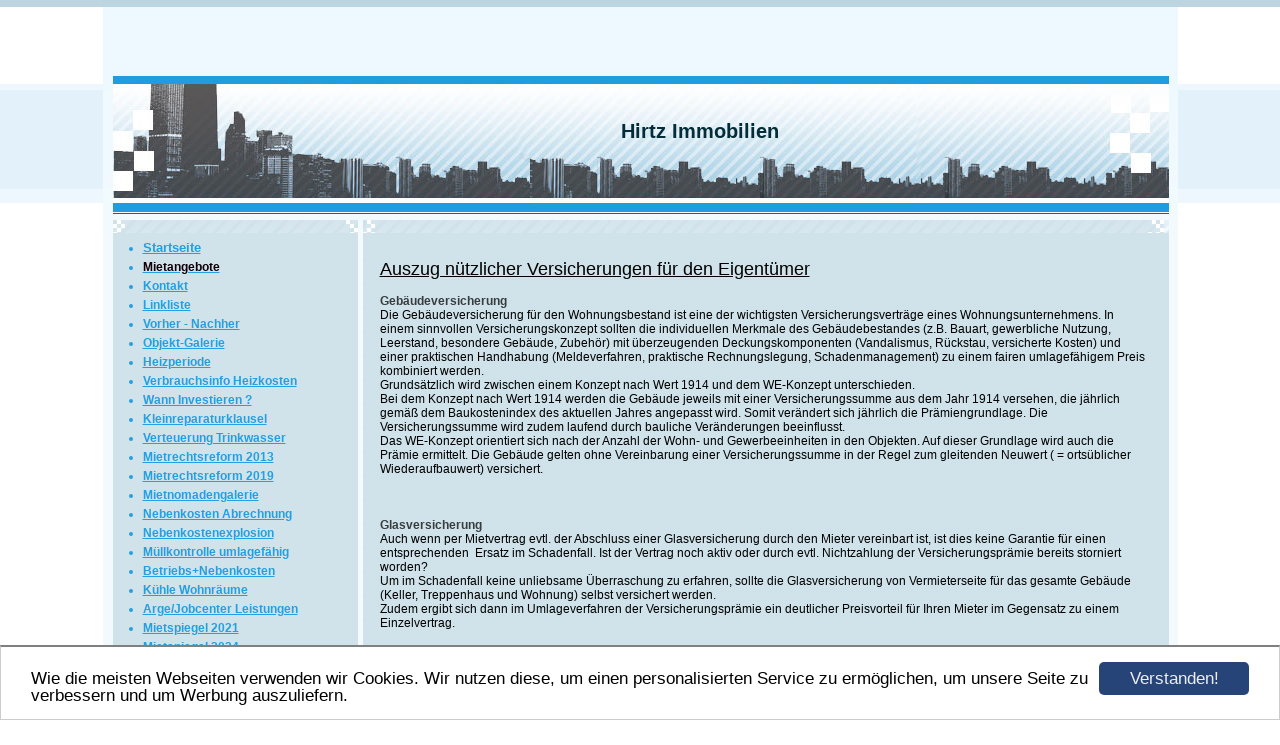

--- FILE ---
content_type: text/html; charset=UTF-8
request_url: https://www.hirtz-immobilien.de/eigentuemerversicherungen.html
body_size: 4954
content:
<!DOCTYPE HTML PUBLIC "-//W3C//DTD HTML 4.01 Transitional//EN" "http://www.w3.org/TR/html4/loose.dtd">
<html>
<head>
      <script>var localizationContent = [];</script><link rel="stylesheet" type="text/css" href="/assets/css/jquery-ui-1.11.4.custom.min.css" />
<link rel="stylesheet" type="text/css" href="/css/froala_style.min.css" />
<link rel="stylesheet" type="text/css" href="/assets/css/font-awesome.min.css" />
<link rel="stylesheet" type="text/css" href="/assets/css/contentLayout.css" />
<script src="/assets/js/jquery-1.10.2.min.js"></script>
<script src="/assets/js/jquery.i18n.min.js"></script>
<script src="/assets/js/setLocalizations.js"></script>
<script src="/assets/js/jquery-ui-1.11.4.min.js"></script>
<script src="/js/owner_check.js"></script>
<script src="/assets/js/main_functions.js"></script>
<script src="/assets/js/cookieconsent.latest.min.js"></script>
<script type="text/javascript">
(function($, window, document, undefined) {
            $(document).ready(function() {
                  $('body').ownerCheck({
                        'url':   'https://admin.hpage.com/',
                        'token': '[base64]'
                  });
            });
        })(jQuery, window, document);
var referrer;

referrer = encodeURI(document.referrer);
if (typeof(referrer) == 'undefined')
referrer = encodeURI(top.document.referrer);

referrer = referrer.split('&').join('[and]');

document.write('<script src="/get_statistics.php?screen_width='+screen.width+'&screen_height='+screen.height+'&referrer='+referrer+'&request_uv_id=1560306155"><\/script>');
window.cookieconsent_options = {
            learnMore: 'Weitere Informationen',
            link: '',
            message: 'Wie die meisten Webseiten verwenden wir Cookies. Wir nutzen diese, um einen personalisierten Service zu ermöglichen, um unsere Seite zu verbessern und um Werbung auszuliefern.',
            dismiss: 'Verstanden!',
            theme: '/assets/css/cookie_consent/light-bottom.custom.css'
      };
</script><meta http-equiv="content-language" content="de"><title>Hirtz Immobilien </title>
<meta http-equiv="content-type" content="text/html; charset=UTF-8">
<meta name="robots" content="index, follow">
<link rel="stylesheet" href="/templates/media/0137/css/style.css" type="text/css">
<link rel="stylesheet" href="/main.css?p=def50200ba1d029f39b238301145f2f71fe273dda8f83edc335de0d18fa2c9c69ede0a93bca51c3fe26ead8c78a1b12620642aec3ba4d40b53cf44378f9bbf666505094f68f6009faff25392a5e7b8e9ebac67d80740fdcdc2922d" type="text/css">
<link rel="icon" href="https://file1.hpage.com/006371/76/bilder/1_vorderansicht.jpg" type="image/x-icon">
<link rel="shortcut icon" href="https://file1.hpage.com/006371/76/bilder/1_vorderansicht.jpg" type="image/x-icon"></head>
<body>
	<div class="wrapper">
		<div class="header">
			<div id="logo"><span style="font-family: 0">Hirtz Immobilien </span></div>
		</div>
		<div class="page">

			<div class="navigation">
				<div class="navi_head"></div>
				<div class="navi_cont">
					<ul>
						<li class="menu"><a target="_blank" href="/willkommen.html"><span style="font-size: 10pt">Startseite</span></a></li><li class="menu"><a target="_self" href="/mietangebote.html"><span style="color: #110008">Mietangebote</span></a></li><li class="menu"><a target="_self" href="/kontakt.html">Kontakt</a></li><li class="menu"><a target="_self" href="/linkliste.html">Linkliste</a></li><li class="menu"><a target="_self" href="/vorher-nachher.html">Vorher - Nachher</a></li><li class="menu"><a target="_self" href="/galerie206242.html">Objekt-Galerie</a></li><li class="menu"><a target="_self" href="/heizperiode.html">Heizperiode</a></li><li class="menu"><a target="_self" href="/verbrauchsinfo-heizkosten.html">Verbrauchsinfo Heizkosten</a></li><li class="menu"><a target="_self" href="/wann-investieren.html">Wann Investieren ?</a></li><li class="menu"><a target="_self" href="/kleinreparaturklausel.html">Kleinreparaturklausel</a></li><li class="menu"><a target="_self" href="/verteuerungtrinkwasser.html">Verteuerung Trinkwasser</a></li><li class="menu"><a target="_self" href="/mietrechtsreform-2013.html">Mietrechtsreform 2013</a></li><li class="menu"><a target="_self" href="/mietrechtsreform-2019.html">Mietrechtsreform 2019</a></li><li class="menu"><a target="_self" href="/gallery479162.html">Mietnomadengalerie</a></li><li class="menu"><a target="_self" href="/nebenkosten-abrechnung.html">Nebenkosten Abrechnung</a></li><li class="menu"><a target="_self" href="/nebenkostenexplosion.html">Nebenkostenexplosion</a></li><li class="menu"><a target="_self" href="/muellkontrolle-umlagefaehig.html">Müllkontrolle umlagefähig</a></li><li class="menu"><a target="_self" href="/betriebskostenaufstellung.html">Betriebs+Nebenkosten</a></li><li class="menu"><a target="_self" href="/kuehlewohnraeume.html">Kühle Wohnräume</a></li><li class="menu"><a target="_self" href="/arge-hartz-iv-leistungen.html">Arge/Jobcenter Leistungen</a></li><li class="menu"><a target="_self" href="/mietspiegel2021.html">Mietspiegel 2021</a></li><li class="menu"><a target="_self" href="/mietspiegel-2024.html">Mietspiegel 2024</a></li><li class="menu"><a target="_self" href="/galerie206560.html">Mietnomaden-Galerie</a></li><li class="menu"><a target="_self" href="/mietsachschaeden.html">Mietsachschäden</a></li><li class="menu"><a target="_self" href="/Irrtuemer.html">Die 10 größten Irrtümer</a></li><li class="menu"><a target="_self" href="/bausparen.html">Bausparen</a></li><li class="menu"><a target="_self" href="/richtig-heizen-lueften.html">Richtig Heizen + Lüften</a></li><li class="menu"><a target="_self" href="/gekipptefenster.html">Gekippte Fenster</a></li><li class="menu"><a target="_self" href="/lueften-wegen-schimmel.html">Lüften wegen Schimmel</a></li><li class="menu"><a target="_self" href="/mietschulden.html">Mietschulden</a></li><li class="menu"><a target="_self" href="/checkliste-mietnomade.html">Checkliste Mietnomade</a></li><li class="menu"><a target="_self" href="/checkliste-hauskauf.html">Checkliste Hauskauf</a></li><li class="menu"><a target="_self" href="/finanzielle-belastbarkeit.html">Finanzielle Belastung</a></li><li class="menu"><a target="_self" href="/wohnungssuche.html">Wohnungssuche</a></li><li class="menu"><a target="_self" href="/nebenkosten-hauskauf.html">Nebenkosten Hauskauf</a></li><li class="menu"><a target="_self" href="/jobcenter-du-service.html">Jobcenter DU Service</a></li><li class="menu"><a target="_self" href="/dvb-t2.html">DVB-T2</a></li><li class="menu"><a target="_self" href="/hausordnung.html">Hausordnung</a></li><li class="menu"><a target="_self" href="/umzugsplaner.html">Umzugsplaner</a></li><li class="menu"><a target="_self" href="/strom-sparen.html">Strom sparen</a></li><li class="menu"><a target="_self" href="/vermieterpfandrecht.html">Vermieterpfandrecht</a></li><li class="menu"><a target="_self" href="/wasser-sparen.html">Wasser sparen</a></li><li class="menu"><a target="_self" href="/Heizkoerper.html">Heizkörper oben warm</a></li><li class="menu"><a target="_self" href="/heizkosten-sparen.html">Heizkosten sparen</a></li><li class="menu"><a target="_self" href="/rauchmelderpflicht-nrw.html">Rauchmelderpflicht NRW</a></li><li class="menu"><a target="_self" href="/rauchmelder.html">Rauchmelder(+ Video)</a></li><li class="menu"><a target="_self" href="/einrichtungstipps.html">Einrichtungstipps</a></li><li class="menu active"><a target="_self" href="/eigentuemerversicherungen.html">Versicherungen</a></li><li class="menu"><a target="_self" href="/haustierhaltung.html">Haustierhaltung</a></li><li class="menu"><a target="_self" href="/hundehaltung.html">Hundehaltung</a></li><li class="menu"><a target="_self" href="/energiepass-energieausweis.html">Energiepass/-ausweis</a></li><li class="menu"><a target="_self" href="/fassadenwettbewerb.html">Fassadenwettbewerb</a></li><li class="menu"><a target="_self" href="/kuendigung-fristgerecht.html">Kündigung fristgerecht</a></li><li class="menu"><a target="_self" href="/kaution.html">Kaution</a></li><li class="menu"><a target="_self" href="/soforthilfebeimietschulden.html">Soforthilfe bei Mietschulden</a></li><li class="menu"><a target="_self" href="/immobiliensuche.html">Immobiliensuche</a></li><li class="menu"><a target="_self" href="/schufa.html">Schufa</a></li><li class="menu"><a target="_self" href="/schuldenberatung.html">Schuldenberatung</a></li><li class="menu"><a target="_self" href="/kuendigung-fristlos.html">Kündigung fristlos</a></li><li class="menu"><a target="_self" href="/einmietbetrug.html">Einmietbetrug</a></li><li class="menu"><a target="_self" href="/laermprotokoll.html">Lärmprotokoll</a></li><li class="menu"><a target="_self" href="/treppenhaus-zweckentfremden.html">Treppenhaus </a></li><li class="menu"><a target="_self" href="/mieterstreit.html">Mieterstreit</a></li><li class="menu"><a target="_self" href="/schoenheitsreparaturen.html">Schönheitsreparaturen</a></li><li class="menu"><a target="_self" href="/kellernutzung.html">Kellernutzung</a></li><li class="menu"><a target="_self" href="/steuern-vermietung.html">Steuern Vermietung</a></li><li class="menu"><a target="_self" href="/selbstauskunft-gewerbe.html">Selbstauskunft Gewerbe</a></li><li class="menu"><a target="_self" href="/selbstauskunft-privat.html">Selbstauskunft - Privat</a></li><li class="menu menu_separator"><hr style="height: 1px; border: none; border-top: 1px solid #140007"/></li><li class="menu"><a target="_self" href="/haftungsausschluss.html">Haftungsausschluss</a></li><li class="menu"><a target="_self" href="/impressum.html">Impressum</a></li><li class="menu"><a target="_self" href="/aktie-gruen.html"><span style="font-size: 10pt; color: #0BE800">Aktie Grün</span></a></li><li class="menu"><a target="_self" href="/mitgliederbereich.html"><span style="font-size: 9pt; color: #050000; text-decoration: underline">Mitgliederbereich</span></a></li>					</ul>
				</div>
			</div>

			<div class="content">
				<div class="cont_head"></div>
				<div class="cont" id="cont">
					<div class="cont_text">
						<p><div class="hpage_content_canvas" style="line-height:1.2;"><div class="hpage_content_layout column_start_start" data-layout="column_start_start" data-id="hpage_layout_wmmnkifr" ><div class="hpage_content_block fr-view" data-block="rtf" data-id="hpage_block_pwumhlve" >
      <p>&nbsp;</p>
      <p><span style="font-size: large;"><u>Auszug nützlicher Versicherungen für den Eigentümer</u></span></p>
      <p>&nbsp;</p>
      <div><strong><span style="color: rgb(55, 60, 63);">Gebäudeversicherung</span></strong></div>
      <div>Die Gebäudeversicherung für den Wohnungsbestand ist eine der wichtigsten Versicherungsverträge eines Wohnungsunternehmens. In einem sinnvollen Versicherungskonzept sollten die individuellen Merkmale des Gebäudebestandes (z.B. Bauart, gewerbliche Nutzung, Leerstand, besondere Gebäude, Zubehör) mit überzeugenden Deckungskomponenten (Vandalismus, Rückstau, versicherte Kosten) und einer praktischen Handhabung (Meldeverfahren, praktische Rechnungslegung, Schadenmanagement) zu einem fairen umlagefähigem Preis kombiniert werden.</div>
      <div>Grundsätzlich wird zwischen einem Konzept nach Wert 1914 und dem WE-Konzept unterschieden.</div>
      <div>Bei dem Konzept nach Wert 1914 werden die Gebäude jeweils mit einer Versicherungssumme aus dem Jahr 1914 versehen, die jährlich gemäß dem Baukostenindex des aktuellen Jahres angepasst wird. Somit verändert sich jährlich die Prämiengrundlage. Die Versicherungssumme wird zudem laufend durch bauliche Veränderungen beeinflusst.</div>
      <div>Das WE-Konzept orientiert sich nach der Anzahl der Wohn- und Gewerbeeinheiten in den Objekten. Auf dieser Grundlage wird auch die Prämie ermittelt. Die Gebäude gelten ohne Vereinbarung einer Versicherungssumme in der Regel zum gleitenden Neuwert ( = ortsüblicher Wiederaufbauwert) versichert.</div>
      <div>&nbsp;</div>
      <div>&nbsp;</div>
      <div>&nbsp;</div>
      <div><strong><span style="color: rgb(55, 60, 63);">Glasversicherung</span></strong></div>
      <div>Auch wenn per Mietvertrag evtl. der Abschluss einer Glasversicherung durch den Mieter vereinbart ist, ist dies keine Garantie für einen entsprechenden &nbsp;Ersatz im Schadenfall. Ist der Vertrag noch aktiv oder durch evtl. Nichtzahlung der Versicherungsprämie bereits storniert worden?</div>
      <div>Um im Schadenfall keine unliebsame Überraschung zu erfahren, sollte die Glasversicherung von Vermieterseite für das gesamte Gebäude (Keller, Treppenhaus und Wohnung) selbst versichert werden.</div>
      <div>Zudem ergibt sich dann im Umlageverfahren der Versicherungsprämie ein deutlicher Preisvorteil für Ihren Mieter im Gegensatz zu einem Einzelvertrag.</div>
      <div>&nbsp;</div>
      <div><strong><span style="color: rgb(55, 60, 63);">Haus- und Grundbesitzer-Haftpflichtversicherung</span></strong></div>
      <div>Ein "Muss" für alle Immobilienbesitzer. Gleichzeitig jedoch ein sehr sensibel zu bearbeitender Vertrag. Denn im Schadenfall soll der Versicherer berechtigte Ansprüche befriedigen (also Schadenersatzansprüche regulieren), aber das Wohnungsunternehmen auch vor unberechtigten Ansprüchen schützen (also Schadenersatzansprüche abweisen). Da aber der Anspruchsteller nicht selten auch Mieter (und somit Kunde des Wohnungsunternehmens) ist, sollte die Schadenbear- beitung hier besonders sensibel gehandhabt werden. Hier ist ein gutes Zusammenspiel zwischen dem Wohnungsunternehmen und seinem Versicherungspartner notwendig.</div>
      <div>&nbsp;</div>
      <div><strong><span style="color: rgb(55, 60, 63);">Betriebshaftpflichtversicherung</span></strong></div>
      <div>Die Betriebshaftpflichtversicherung beinhaltet die sog. Bürohaftpflicht (z.B. ein Besucher stolpert über eine lose Bodenfliese) und sichert die vorhandenen sonstigen Tätigkeitsbereiche (wie z.B. eigene Hausmeister- oder Grünflächendienste, eigener Handwerkerhof etc.) ab.</div>
      <div>Auch Schäden, die durch Mitarbeiter bei Wohnungsbesichtigungen oder -abnahmen versehentlich am Mietereigentum verursacht werden, sind Fälle für die Betriebshaftpflichtversicherung.</div>
      <div>Eingeschlossen werden sollte auch die Veranstalterhaftpflicht für Mieterfeste, Richtfeste, Alten- oder/und Weihnachtsfeiern.</div>
      <div>&nbsp;</div>
      <div><strong><span style="color: rgb(55, 60, 63);">Gewässerschaden-Haftpflichtversicherung</span></strong></div>
      <div>Der Besitz und die Unterhaltung von Öltanks birgt in ökologischer Sicht immer ein Risiko mit sich. Die Folgen einer Leckage beinhalten nicht selten einen sehr hohen finanziellen Aufwand. Eine spezielle Gewässerschaden-Haftpflichtversicherung ist in diesen Fällen unbedingt notwendig.</div>
      <div>&nbsp;</div>
      <div><strong><span style="color: rgb(55, 60, 63);">Vermieter- und Verpächter-Rechtsschutzversicherung</span></strong></div>
      <div>Im Umgang mit Immobilien kann es zwischen Eigentümer, Verwalter und Mieter oder Pächter "hin und wieder" zu Differenzen kommen. Der Vermieter- und Verpächter-Rechtsschutz tritt für die Wahrnehmung rechtlicher Interessen aus den Miet- und Pachtverhältnissen, sonstigen Nutzungsverhältnissen und dinglichen Rechten für den Versicherungsnehmer ein. Auch für die Wahrnehmung rechtlicher Interessen in steuer- und abgabenrechtlichen Angelegenheiten vor deutschen Finanz- und Verwaltungsgerichten kann der Vermieter- und Verpächter-Rechtsschutz in Anspruch genommen werden.</div>
      </div><style></style></div><style></style></div><p><a href="#top">Nach oben</a></p></p>
					</div>
				</div>
			</div>


			<div class="clearfix"></div>
		</div>
		<div class="footer"></div>
	</div>
</body>
</html>


--- FILE ---
content_type: text/css
request_url: https://www.hirtz-immobilien.de/templates/media/0137/css/style.css
body_size: 565
content:
.clearfix {
      clear: both;
}

html, body {
	height: 100%;
	margin: 0;
}

a {
	color: #249FE1;
    text-decoration: underline;
}

a:hover {
	color: #032D38;
	text-decoration: none;
}

body {
	background-image: url("../img/bg.gif");
	background-repeat: repeat-x;
	background-color: #ffffff;
	color: #000000;
    font-family: arial;
    font-size: 12px;
    font-weight: normal;
    text-align: left;
}

.wrapper {
	margin: auto;
	width: 1075px;
}

.header {
	background-image: url("../img/header.jpg");
	width: 1075px;
	height: 220px;
}

#logo {
	color: #032D38;
    font-size: 15pt;
    font-weight: bold;
    text-align: center;
    padding: 120px 80px 0 200px;
}

.page {
	background-image: url("../img/page.jpg");
	width: 1075px;
	min-height: 370px;
	padding-bottom: 5px;
}

.navigation {
	width: 257px;
	min-height: 300px;
	float:left;
	color:#fff;
}

.navi_head {
	width: 200px;
	background-image: url("../img/navi_head.jpg");
	background-repeat: no-repeat;
	padding: 3px 25px 10px 39px;
	color: #5f5f5f;
    font-size: 16px;
    font-weight: bold;
}

.content {
	float:left;
	width: 818px;
	min-height: 300px;
}

.cont_head {
	width: 767px;
	background-image: url("../img/cont_head.jpg");
	background-repeat: no-repeat;
	padding: 3px 25px 10px 19px;
	color: #5f5f5f;
    font-size: 16px;
    font-weight: bold;
}

.cont {
	margin-left: 10px;
	width: 790px;
	min-height: 300px;
}

.cont_text {
	padding-left: 10px;
	padding-right: 10px;
}

.footer {
	background-image: url("../img/footer.jpg");
	background-repeat: no-repeat;
	width: 1075px;
	height: 88px;
}

.navi_cont > ul > li > a {
	color: #249FE1;
    font-weight: bold;
    text-decoration: underline;
}

.navi_cont > ul > li > a:hover {
	color: #002A47;
    text-decoration: none;
}

.navi_cont > ul > li.active, .navi_cont > ul > li.active > a {
      color: #002A47;
}

.navi_cont {
	width: 242px;
	margin-top: -5px;
}

.navi_cont > ul > li {
	color: #249FE1;
	margin-top: 5px;
	margin-bottom: 5px;
}

.submenu_item {
	margin-left: 18px;
}

.menu_heading {
	display: inline-block;
	list-style-type: none;
	margin-top: 10px !important;
	margin-bottom: 10px !important;
	color: #000 !important;
	font-size: 11pt;
	font-weight: bold;
}

.submenu_item + .menu_heading {
	font-size: 11pt;
	margin-top: 7px !important;
	margin-bottom: 7px !important;
}

.menu_separator {
	list-style-type: none;
	margin-top: 12px !important;
	margin-bottom: 12px !important;
}
